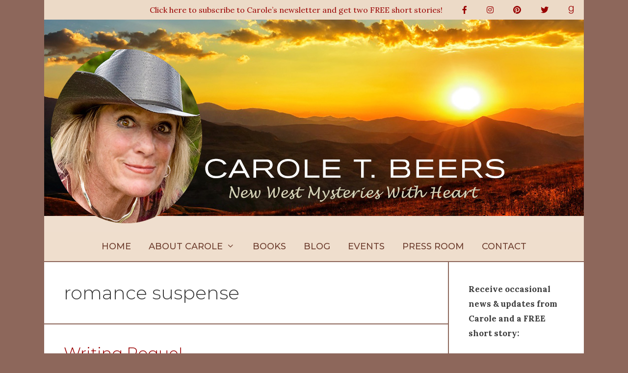

--- FILE ---
content_type: text/html; charset=UTF-8
request_url: https://caroletbeers.com/tag/romance-suspense/
body_size: 13035
content:
<!DOCTYPE html>
<html lang="en-US">
<head>
	<meta charset="UTF-8">
	<meta name='robots' content='index, follow, max-image-preview:large, max-snippet:-1, max-video-preview:-1' />
	<style>img:is([sizes="auto" i], [sizes^="auto," i]) { contain-intrinsic-size: 3000px 1500px }</style>
	<meta name="viewport" content="width=device-width, initial-scale=1">
	<!-- This site is optimized with the Yoast SEO plugin v26.5 - https://yoast.com/wordpress/plugins/seo/ -->
	<title>romance suspense Archives - Carole T. Beers</title>
	<link rel="canonical" href="https://caroletbeers.com/tag/romance-suspense/" />
	<meta property="og:locale" content="en_US" />
	<meta property="og:type" content="article" />
	<meta property="og:title" content="romance suspense Archives - Carole T. Beers" />
	<meta property="og:url" content="https://caroletbeers.com/tag/romance-suspense/" />
	<meta property="og:site_name" content="Carole T. Beers" />
	<meta property="og:image" content="https://caroletbeers.com/wp-content/uploads/2016/08/carole-horse2.jpg" />
	<meta property="og:image:width" content="676" />
	<meta property="og:image:height" content="450" />
	<meta property="og:image:type" content="image/jpeg" />
	<meta name="twitter:card" content="summary_large_image" />
	<meta name="twitter:site" content="@carebeers" />
	<script type="application/ld+json" class="yoast-schema-graph">{"@context":"https://schema.org","@graph":[{"@type":"CollectionPage","@id":"https://caroletbeers.com/tag/romance-suspense/","url":"https://caroletbeers.com/tag/romance-suspense/","name":"romance suspense Archives - Carole T. Beers","isPartOf":{"@id":"https://caroletbeers.com/#website"},"breadcrumb":{"@id":"https://caroletbeers.com/tag/romance-suspense/#breadcrumb"},"inLanguage":"en-US"},{"@type":"BreadcrumbList","@id":"https://caroletbeers.com/tag/romance-suspense/#breadcrumb","itemListElement":[{"@type":"ListItem","position":1,"name":"Home","item":"https://caroletbeers.com/"},{"@type":"ListItem","position":2,"name":"romance suspense"}]},{"@type":"WebSite","@id":"https://caroletbeers.com/#website","url":"https://caroletbeers.com/","name":"Carole T. Beers","description":"Adventures in Writing the New West","publisher":{"@id":"https://caroletbeers.com/#/schema/person/d399dac3350e944d428f4429924bfcdc"},"potentialAction":[{"@type":"SearchAction","target":{"@type":"EntryPoint","urlTemplate":"https://caroletbeers.com/?s={search_term_string}"},"query-input":{"@type":"PropertyValueSpecification","valueRequired":true,"valueName":"search_term_string"}}],"inLanguage":"en-US"},{"@type":["Person","Organization"],"@id":"https://caroletbeers.com/#/schema/person/d399dac3350e944d428f4429924bfcdc","name":"Carole Beers","image":{"@type":"ImageObject","inLanguage":"en-US","@id":"https://caroletbeers.com/#/schema/person/image/","url":"https://caroletbeers.com/wp-content/uploads/2025/06/header-sunset9.jpg","contentUrl":"https://caroletbeers.com/wp-content/uploads/2025/06/header-sunset9.jpg","width":1100,"height":432,"caption":"Carole Beers"},"logo":{"@id":"https://caroletbeers.com/#/schema/person/image/"},"description":"Carole T. Beers writes fast, fun New West Mysteries with Heart, after a 40-year career in editorial journalism. Her Pepper Kane Mysteries reflect her passion for ponies, pies and puzzles--and perhaps a Lakota policeman!","sameAs":["http://www.caroletbeers.com"]}]}</script>
	<!-- / Yoast SEO plugin. -->


<link rel='dns-prefetch' href='//use.fontawesome.com' />
<link href='https://fonts.gstatic.com' crossorigin rel='preconnect' />
<link href='https://fonts.googleapis.com' crossorigin rel='preconnect' />
<link rel="alternate" type="application/rss+xml" title="Carole T. Beers &raquo; Feed" href="https://caroletbeers.com/feed/" />
<link rel="alternate" type="application/rss+xml" title="Carole T. Beers &raquo; Comments Feed" href="https://caroletbeers.com/comments/feed/" />
<link rel="alternate" type="application/rss+xml" title="Carole T. Beers &raquo; romance suspense Tag Feed" href="https://caroletbeers.com/tag/romance-suspense/feed/" />
<script>
window._wpemojiSettings = {"baseUrl":"https:\/\/s.w.org\/images\/core\/emoji\/16.0.1\/72x72\/","ext":".png","svgUrl":"https:\/\/s.w.org\/images\/core\/emoji\/16.0.1\/svg\/","svgExt":".svg","source":{"concatemoji":"https:\/\/caroletbeers.com\/wp-includes\/js\/wp-emoji-release.min.js?ver=6.8.3"}};
/*! This file is auto-generated */
!function(s,n){var o,i,e;function c(e){try{var t={supportTests:e,timestamp:(new Date).valueOf()};sessionStorage.setItem(o,JSON.stringify(t))}catch(e){}}function p(e,t,n){e.clearRect(0,0,e.canvas.width,e.canvas.height),e.fillText(t,0,0);var t=new Uint32Array(e.getImageData(0,0,e.canvas.width,e.canvas.height).data),a=(e.clearRect(0,0,e.canvas.width,e.canvas.height),e.fillText(n,0,0),new Uint32Array(e.getImageData(0,0,e.canvas.width,e.canvas.height).data));return t.every(function(e,t){return e===a[t]})}function u(e,t){e.clearRect(0,0,e.canvas.width,e.canvas.height),e.fillText(t,0,0);for(var n=e.getImageData(16,16,1,1),a=0;a<n.data.length;a++)if(0!==n.data[a])return!1;return!0}function f(e,t,n,a){switch(t){case"flag":return n(e,"\ud83c\udff3\ufe0f\u200d\u26a7\ufe0f","\ud83c\udff3\ufe0f\u200b\u26a7\ufe0f")?!1:!n(e,"\ud83c\udde8\ud83c\uddf6","\ud83c\udde8\u200b\ud83c\uddf6")&&!n(e,"\ud83c\udff4\udb40\udc67\udb40\udc62\udb40\udc65\udb40\udc6e\udb40\udc67\udb40\udc7f","\ud83c\udff4\u200b\udb40\udc67\u200b\udb40\udc62\u200b\udb40\udc65\u200b\udb40\udc6e\u200b\udb40\udc67\u200b\udb40\udc7f");case"emoji":return!a(e,"\ud83e\udedf")}return!1}function g(e,t,n,a){var r="undefined"!=typeof WorkerGlobalScope&&self instanceof WorkerGlobalScope?new OffscreenCanvas(300,150):s.createElement("canvas"),o=r.getContext("2d",{willReadFrequently:!0}),i=(o.textBaseline="top",o.font="600 32px Arial",{});return e.forEach(function(e){i[e]=t(o,e,n,a)}),i}function t(e){var t=s.createElement("script");t.src=e,t.defer=!0,s.head.appendChild(t)}"undefined"!=typeof Promise&&(o="wpEmojiSettingsSupports",i=["flag","emoji"],n.supports={everything:!0,everythingExceptFlag:!0},e=new Promise(function(e){s.addEventListener("DOMContentLoaded",e,{once:!0})}),new Promise(function(t){var n=function(){try{var e=JSON.parse(sessionStorage.getItem(o));if("object"==typeof e&&"number"==typeof e.timestamp&&(new Date).valueOf()<e.timestamp+604800&&"object"==typeof e.supportTests)return e.supportTests}catch(e){}return null}();if(!n){if("undefined"!=typeof Worker&&"undefined"!=typeof OffscreenCanvas&&"undefined"!=typeof URL&&URL.createObjectURL&&"undefined"!=typeof Blob)try{var e="postMessage("+g.toString()+"("+[JSON.stringify(i),f.toString(),p.toString(),u.toString()].join(",")+"));",a=new Blob([e],{type:"text/javascript"}),r=new Worker(URL.createObjectURL(a),{name:"wpTestEmojiSupports"});return void(r.onmessage=function(e){c(n=e.data),r.terminate(),t(n)})}catch(e){}c(n=g(i,f,p,u))}t(n)}).then(function(e){for(var t in e)n.supports[t]=e[t],n.supports.everything=n.supports.everything&&n.supports[t],"flag"!==t&&(n.supports.everythingExceptFlag=n.supports.everythingExceptFlag&&n.supports[t]);n.supports.everythingExceptFlag=n.supports.everythingExceptFlag&&!n.supports.flag,n.DOMReady=!1,n.readyCallback=function(){n.DOMReady=!0}}).then(function(){return e}).then(function(){var e;n.supports.everything||(n.readyCallback(),(e=n.source||{}).concatemoji?t(e.concatemoji):e.wpemoji&&e.twemoji&&(t(e.twemoji),t(e.wpemoji)))}))}((window,document),window._wpemojiSettings);
</script>
<link rel='stylesheet' id='scap.flashblock-css' href='https://caroletbeers.com/wp-content/plugins/compact-wp-audio-player/css/flashblock.css?ver=6.8.3' media='all' />
<link rel='stylesheet' id='scap.player-css' href='https://caroletbeers.com/wp-content/plugins/compact-wp-audio-player/css/player.css?ver=6.8.3' media='all' />
<style id='wp-emoji-styles-inline-css'>

	img.wp-smiley, img.emoji {
		display: inline !important;
		border: none !important;
		box-shadow: none !important;
		height: 1em !important;
		width: 1em !important;
		margin: 0 0.07em !important;
		vertical-align: -0.1em !important;
		background: none !important;
		padding: 0 !important;
	}
</style>
<link rel='stylesheet' id='wp-block-library-css' href='https://caroletbeers.com/wp-includes/css/dist/block-library/style.min.css?ver=6.8.3' media='all' />
<style id='classic-theme-styles-inline-css'>
/*! This file is auto-generated */
.wp-block-button__link{color:#fff;background-color:#32373c;border-radius:9999px;box-shadow:none;text-decoration:none;padding:calc(.667em + 2px) calc(1.333em + 2px);font-size:1.125em}.wp-block-file__button{background:#32373c;color:#fff;text-decoration:none}
</style>
<style id='font-awesome-svg-styles-default-inline-css'>
.svg-inline--fa {
  display: inline-block;
  height: 1em;
  overflow: visible;
  vertical-align: -.125em;
}
</style>
<link rel='stylesheet' id='font-awesome-svg-styles-css' href='https://caroletbeers.com/wp-content/uploads/font-awesome/v6.4.0/css/svg-with-js.css' media='all' />
<style id='font-awesome-svg-styles-inline-css'>
   .wp-block-font-awesome-icon svg::before,
   .wp-rich-text-font-awesome-icon svg::before {content: unset;}
</style>
<style id='global-styles-inline-css'>
:root{--wp--preset--aspect-ratio--square: 1;--wp--preset--aspect-ratio--4-3: 4/3;--wp--preset--aspect-ratio--3-4: 3/4;--wp--preset--aspect-ratio--3-2: 3/2;--wp--preset--aspect-ratio--2-3: 2/3;--wp--preset--aspect-ratio--16-9: 16/9;--wp--preset--aspect-ratio--9-16: 9/16;--wp--preset--color--black: #000000;--wp--preset--color--cyan-bluish-gray: #abb8c3;--wp--preset--color--white: #ffffff;--wp--preset--color--pale-pink: #f78da7;--wp--preset--color--vivid-red: #cf2e2e;--wp--preset--color--luminous-vivid-orange: #ff6900;--wp--preset--color--luminous-vivid-amber: #fcb900;--wp--preset--color--light-green-cyan: #7bdcb5;--wp--preset--color--vivid-green-cyan: #00d084;--wp--preset--color--pale-cyan-blue: #8ed1fc;--wp--preset--color--vivid-cyan-blue: #0693e3;--wp--preset--color--vivid-purple: #9b51e0;--wp--preset--color--contrast: var(--contrast);--wp--preset--color--contrast-2: var(--contrast-2);--wp--preset--color--contrast-3: var(--contrast-3);--wp--preset--color--base: var(--base);--wp--preset--color--base-2: var(--base-2);--wp--preset--color--base-3: var(--base-3);--wp--preset--color--accent: var(--accent);--wp--preset--color--global-color-8: var(--global-color-8);--wp--preset--color--global-color-9: var(--global-color-9);--wp--preset--gradient--vivid-cyan-blue-to-vivid-purple: linear-gradient(135deg,rgba(6,147,227,1) 0%,rgb(155,81,224) 100%);--wp--preset--gradient--light-green-cyan-to-vivid-green-cyan: linear-gradient(135deg,rgb(122,220,180) 0%,rgb(0,208,130) 100%);--wp--preset--gradient--luminous-vivid-amber-to-luminous-vivid-orange: linear-gradient(135deg,rgba(252,185,0,1) 0%,rgba(255,105,0,1) 100%);--wp--preset--gradient--luminous-vivid-orange-to-vivid-red: linear-gradient(135deg,rgba(255,105,0,1) 0%,rgb(207,46,46) 100%);--wp--preset--gradient--very-light-gray-to-cyan-bluish-gray: linear-gradient(135deg,rgb(238,238,238) 0%,rgb(169,184,195) 100%);--wp--preset--gradient--cool-to-warm-spectrum: linear-gradient(135deg,rgb(74,234,220) 0%,rgb(151,120,209) 20%,rgb(207,42,186) 40%,rgb(238,44,130) 60%,rgb(251,105,98) 80%,rgb(254,248,76) 100%);--wp--preset--gradient--blush-light-purple: linear-gradient(135deg,rgb(255,206,236) 0%,rgb(152,150,240) 100%);--wp--preset--gradient--blush-bordeaux: linear-gradient(135deg,rgb(254,205,165) 0%,rgb(254,45,45) 50%,rgb(107,0,62) 100%);--wp--preset--gradient--luminous-dusk: linear-gradient(135deg,rgb(255,203,112) 0%,rgb(199,81,192) 50%,rgb(65,88,208) 100%);--wp--preset--gradient--pale-ocean: linear-gradient(135deg,rgb(255,245,203) 0%,rgb(182,227,212) 50%,rgb(51,167,181) 100%);--wp--preset--gradient--electric-grass: linear-gradient(135deg,rgb(202,248,128) 0%,rgb(113,206,126) 100%);--wp--preset--gradient--midnight: linear-gradient(135deg,rgb(2,3,129) 0%,rgb(40,116,252) 100%);--wp--preset--font-size--small: 13px;--wp--preset--font-size--medium: 20px;--wp--preset--font-size--large: 36px;--wp--preset--font-size--x-large: 42px;--wp--preset--spacing--20: 0.44rem;--wp--preset--spacing--30: 0.67rem;--wp--preset--spacing--40: 1rem;--wp--preset--spacing--50: 1.5rem;--wp--preset--spacing--60: 2.25rem;--wp--preset--spacing--70: 3.38rem;--wp--preset--spacing--80: 5.06rem;--wp--preset--shadow--natural: 6px 6px 9px rgba(0, 0, 0, 0.2);--wp--preset--shadow--deep: 12px 12px 50px rgba(0, 0, 0, 0.4);--wp--preset--shadow--sharp: 6px 6px 0px rgba(0, 0, 0, 0.2);--wp--preset--shadow--outlined: 6px 6px 0px -3px rgba(255, 255, 255, 1), 6px 6px rgba(0, 0, 0, 1);--wp--preset--shadow--crisp: 6px 6px 0px rgba(0, 0, 0, 1);}:where(.is-layout-flex){gap: 0.5em;}:where(.is-layout-grid){gap: 0.5em;}body .is-layout-flex{display: flex;}.is-layout-flex{flex-wrap: wrap;align-items: center;}.is-layout-flex > :is(*, div){margin: 0;}body .is-layout-grid{display: grid;}.is-layout-grid > :is(*, div){margin: 0;}:where(.wp-block-columns.is-layout-flex){gap: 2em;}:where(.wp-block-columns.is-layout-grid){gap: 2em;}:where(.wp-block-post-template.is-layout-flex){gap: 1.25em;}:where(.wp-block-post-template.is-layout-grid){gap: 1.25em;}.has-black-color{color: var(--wp--preset--color--black) !important;}.has-cyan-bluish-gray-color{color: var(--wp--preset--color--cyan-bluish-gray) !important;}.has-white-color{color: var(--wp--preset--color--white) !important;}.has-pale-pink-color{color: var(--wp--preset--color--pale-pink) !important;}.has-vivid-red-color{color: var(--wp--preset--color--vivid-red) !important;}.has-luminous-vivid-orange-color{color: var(--wp--preset--color--luminous-vivid-orange) !important;}.has-luminous-vivid-amber-color{color: var(--wp--preset--color--luminous-vivid-amber) !important;}.has-light-green-cyan-color{color: var(--wp--preset--color--light-green-cyan) !important;}.has-vivid-green-cyan-color{color: var(--wp--preset--color--vivid-green-cyan) !important;}.has-pale-cyan-blue-color{color: var(--wp--preset--color--pale-cyan-blue) !important;}.has-vivid-cyan-blue-color{color: var(--wp--preset--color--vivid-cyan-blue) !important;}.has-vivid-purple-color{color: var(--wp--preset--color--vivid-purple) !important;}.has-black-background-color{background-color: var(--wp--preset--color--black) !important;}.has-cyan-bluish-gray-background-color{background-color: var(--wp--preset--color--cyan-bluish-gray) !important;}.has-white-background-color{background-color: var(--wp--preset--color--white) !important;}.has-pale-pink-background-color{background-color: var(--wp--preset--color--pale-pink) !important;}.has-vivid-red-background-color{background-color: var(--wp--preset--color--vivid-red) !important;}.has-luminous-vivid-orange-background-color{background-color: var(--wp--preset--color--luminous-vivid-orange) !important;}.has-luminous-vivid-amber-background-color{background-color: var(--wp--preset--color--luminous-vivid-amber) !important;}.has-light-green-cyan-background-color{background-color: var(--wp--preset--color--light-green-cyan) !important;}.has-vivid-green-cyan-background-color{background-color: var(--wp--preset--color--vivid-green-cyan) !important;}.has-pale-cyan-blue-background-color{background-color: var(--wp--preset--color--pale-cyan-blue) !important;}.has-vivid-cyan-blue-background-color{background-color: var(--wp--preset--color--vivid-cyan-blue) !important;}.has-vivid-purple-background-color{background-color: var(--wp--preset--color--vivid-purple) !important;}.has-black-border-color{border-color: var(--wp--preset--color--black) !important;}.has-cyan-bluish-gray-border-color{border-color: var(--wp--preset--color--cyan-bluish-gray) !important;}.has-white-border-color{border-color: var(--wp--preset--color--white) !important;}.has-pale-pink-border-color{border-color: var(--wp--preset--color--pale-pink) !important;}.has-vivid-red-border-color{border-color: var(--wp--preset--color--vivid-red) !important;}.has-luminous-vivid-orange-border-color{border-color: var(--wp--preset--color--luminous-vivid-orange) !important;}.has-luminous-vivid-amber-border-color{border-color: var(--wp--preset--color--luminous-vivid-amber) !important;}.has-light-green-cyan-border-color{border-color: var(--wp--preset--color--light-green-cyan) !important;}.has-vivid-green-cyan-border-color{border-color: var(--wp--preset--color--vivid-green-cyan) !important;}.has-pale-cyan-blue-border-color{border-color: var(--wp--preset--color--pale-cyan-blue) !important;}.has-vivid-cyan-blue-border-color{border-color: var(--wp--preset--color--vivid-cyan-blue) !important;}.has-vivid-purple-border-color{border-color: var(--wp--preset--color--vivid-purple) !important;}.has-vivid-cyan-blue-to-vivid-purple-gradient-background{background: var(--wp--preset--gradient--vivid-cyan-blue-to-vivid-purple) !important;}.has-light-green-cyan-to-vivid-green-cyan-gradient-background{background: var(--wp--preset--gradient--light-green-cyan-to-vivid-green-cyan) !important;}.has-luminous-vivid-amber-to-luminous-vivid-orange-gradient-background{background: var(--wp--preset--gradient--luminous-vivid-amber-to-luminous-vivid-orange) !important;}.has-luminous-vivid-orange-to-vivid-red-gradient-background{background: var(--wp--preset--gradient--luminous-vivid-orange-to-vivid-red) !important;}.has-very-light-gray-to-cyan-bluish-gray-gradient-background{background: var(--wp--preset--gradient--very-light-gray-to-cyan-bluish-gray) !important;}.has-cool-to-warm-spectrum-gradient-background{background: var(--wp--preset--gradient--cool-to-warm-spectrum) !important;}.has-blush-light-purple-gradient-background{background: var(--wp--preset--gradient--blush-light-purple) !important;}.has-blush-bordeaux-gradient-background{background: var(--wp--preset--gradient--blush-bordeaux) !important;}.has-luminous-dusk-gradient-background{background: var(--wp--preset--gradient--luminous-dusk) !important;}.has-pale-ocean-gradient-background{background: var(--wp--preset--gradient--pale-ocean) !important;}.has-electric-grass-gradient-background{background: var(--wp--preset--gradient--electric-grass) !important;}.has-midnight-gradient-background{background: var(--wp--preset--gradient--midnight) !important;}.has-small-font-size{font-size: var(--wp--preset--font-size--small) !important;}.has-medium-font-size{font-size: var(--wp--preset--font-size--medium) !important;}.has-large-font-size{font-size: var(--wp--preset--font-size--large) !important;}.has-x-large-font-size{font-size: var(--wp--preset--font-size--x-large) !important;}
:where(.wp-block-post-template.is-layout-flex){gap: 1.25em;}:where(.wp-block-post-template.is-layout-grid){gap: 1.25em;}
:where(.wp-block-columns.is-layout-flex){gap: 2em;}:where(.wp-block-columns.is-layout-grid){gap: 2em;}
:root :where(.wp-block-pullquote){font-size: 1.5em;line-height: 1.6;}
</style>
<link rel='stylesheet' id='generate-style-grid-css' href='https://caroletbeers.com/wp-content/themes/generatepress/assets/css/unsemantic-grid.min.css?ver=3.6.1' media='all' />
<link rel='stylesheet' id='generate-style-css' href='https://caroletbeers.com/wp-content/themes/generatepress/assets/css/style.min.css?ver=3.6.1' media='all' />
<style id='generate-style-inline-css'>
@media (max-width: 768px){.main-navigation .menu-toggle,.main-navigation .mobile-bar-items,.sidebar-nav-mobile:not(#sticky-placeholder){display:block;}.main-navigation ul,.gen-sidebar-nav{display:none;}[class*="nav-float-"] .site-header .inside-header > *{float:none;clear:both;}}
.dynamic-author-image-rounded{border-radius:100%;}.dynamic-featured-image, .dynamic-author-image{vertical-align:middle;}.one-container.blog .dynamic-content-template:not(:last-child), .one-container.archive .dynamic-content-template:not(:last-child){padding-bottom:0px;}.dynamic-entry-excerpt > p:last-child{margin-bottom:0px;}
</style>
<link rel='stylesheet' id='generate-mobile-style-css' href='https://caroletbeers.com/wp-content/themes/generatepress/assets/css/mobile.min.css?ver=3.6.1' media='all' />
<link rel='stylesheet' id='generate-font-icons-css' href='https://caroletbeers.com/wp-content/themes/generatepress/assets/css/components/font-icons.min.css?ver=3.6.1' media='all' />
<link rel='stylesheet' id='font-awesome-css' href='https://caroletbeers.com/wp-content/themes/generatepress/assets/css/components/font-awesome.min.css?ver=4.7' media='all' />
<link rel='stylesheet' id='generate-google-fonts-css' href='https://fonts.googleapis.com/css?family=Montserrat%3A100%2C100italic%2C200%2C200italic%2C300%2C300italic%2Cregular%2Citalic%2C500%2C500italic%2C600%2C600italic%2C700%2C700italic%2C800%2C800italic%2C900%2C900italic%7CLora%3Aregular%2C500%2C600%2C700%2Citalic%2C500italic%2C600italic%2C700italic&#038;display=auto&#038;ver=3.6.1' media='all' />
<link rel='stylesheet' id='font-awesome-official-css' href='https://use.fontawesome.com/releases/v6.4.0/css/all.css' media='all' integrity="sha384-iw3OoTErCYJJB9mCa8LNS2hbsQ7M3C0EpIsO/H5+EGAkPGc6rk+V8i04oW/K5xq0" crossorigin="anonymous" />
<link rel='stylesheet' id='simple-social-icons-font-css' href='https://caroletbeers.com/wp-content/plugins/simple-social-icons/css/style.css?ver=3.0.2' media='all' />
<link rel='stylesheet' id='eeb-css-frontend-css' href='https://caroletbeers.com/wp-content/plugins/email-encoder-bundle/core/includes/assets/css/style.css?ver=251111-121450' media='all' />
<link rel='stylesheet' id='generatepress-dynamic-css' href='https://caroletbeers.com/wp-content/uploads/generatepress/style.min.css?ver=1764634582' media='all' />
<link rel='stylesheet' id='generate-blog-images-css' href='https://caroletbeers.com/wp-content/plugins/gp-premium/blog/functions/css/featured-images.min.css?ver=2.5.3' media='all' />
<link rel='stylesheet' id='generate-secondary-nav-css' href='https://caroletbeers.com/wp-content/plugins/gp-premium/secondary-nav/functions/css/style.min.css?ver=2.5.3' media='all' />
<style id='generate-secondary-nav-inline-css'>
.secondary-navigation{background-color:var(--global-color-8);}.secondary-navigation .main-nav ul li a,.secondary-navigation .menu-toggle,.secondary-menu-bar-items .menu-bar-item > a{color:#990000;}.secondary-navigation .secondary-menu-bar-items{color:#990000;}button.secondary-menu-toggle:hover,button.secondary-menu-toggle:focus{color:#990000;}.widget-area .secondary-navigation{margin-bottom:2px;}.secondary-navigation ul ul{background-color:#ffffff;top:auto;}.secondary-navigation .main-nav ul ul li a{color:#990000;}.secondary-navigation .main-nav ul li:not([class*="current-menu-"]):hover > a, .secondary-navigation .main-nav ul li:not([class*="current-menu-"]):focus > a, .secondary-navigation .main-nav ul li.sfHover:not([class*="current-menu-"]) > a, .secondary-menu-bar-items .menu-bar-item:hover > a{color:var(--contrast-2);background-color:var(--global-color-8);}.secondary-navigation .main-nav ul ul li:not([class*="current-menu-"]):hover > a,.secondary-navigation .main-nav ul ul li:not([class*="current-menu-"]):focus > a,.secondary-navigation .main-nav ul ul li.sfHover:not([class*="current-menu-"]) > a{color:#ffffff;background-color:#704031;}.secondary-navigation .main-nav ul li[class*="current-menu-"] > a{color:#222222;background-color:var(--global-color-8);}.secondary-navigation .main-nav ul ul li[class*="current-menu-"] > a{color:#ffffff;background-color:#704031;}@media (max-width: 768px) {.secondary-menu-bar-items .menu-bar-item:hover > a{background: none;color: #990000;}}
.secondary-navigation .main-nav ul li a, .secondary-navigation .menu-toggle, .secondary-navigation .menu-bar-items{font-size:16px;}
</style>
<link rel='stylesheet' id='generate-secondary-nav-mobile-css' href='https://caroletbeers.com/wp-content/plugins/gp-premium/secondary-nav/functions/css/style-mobile.min.css?ver=2.5.3' media='all' />
<link rel='stylesheet' id='font-awesome-official-v4shim-css' href='https://use.fontawesome.com/releases/v6.4.0/css/v4-shims.css' media='all' integrity="sha384-TjXU13dTMPo+5ZlOUI1IGXvpmajjoetPqbUJqTx+uZ1bGwylKHNEItuVe/mg/H6l" crossorigin="anonymous" />
<script src="https://caroletbeers.com/wp-content/plugins/compact-wp-audio-player/js/soundmanager2-nodebug-jsmin.js?ver=6.8.3" id="scap.soundmanager2-js"></script>
<script src="https://caroletbeers.com/wp-includes/js/jquery/jquery.min.js?ver=3.7.1" id="jquery-core-js"></script>
<script src="https://caroletbeers.com/wp-includes/js/jquery/jquery-migrate.min.js?ver=3.4.1" id="jquery-migrate-js"></script>
<script src="https://caroletbeers.com/wp-content/plugins/email-encoder-bundle/core/includes/assets/js/custom.js?ver=251111-121450" id="eeb-js-frontend-js"></script>
<link rel="https://api.w.org/" href="https://caroletbeers.com/wp-json/" /><link rel="alternate" title="JSON" type="application/json" href="https://caroletbeers.com/wp-json/wp/v2/tags/19" /><link rel="EditURI" type="application/rsd+xml" title="RSD" href="https://caroletbeers.com/xmlrpc.php?rsd" />
<meta name="generator" content="WordPress 6.8.3" />
<script id="mcjs">!function(c,h,i,m,p){m=c.createElement(h),p=c.getElementsByTagName(h)[0],m.async=1,m.src=i,p.parentNode.insertBefore(m,p)}(document,"script","https://chimpstatic.com/mcjs-connected/js/users/6c38c583f5e2fccfcc4b41da0/7bfcbc434305c1cd1a4ce82b9.js");</script><link rel="icon" href="https://caroletbeers.com/wp-content/uploads/2020/06/cropped-horse-favicon-2-32x32.jpg" sizes="32x32" />
<link rel="icon" href="https://caroletbeers.com/wp-content/uploads/2020/06/cropped-horse-favicon-2-192x192.jpg" sizes="192x192" />
<link rel="apple-touch-icon" href="https://caroletbeers.com/wp-content/uploads/2020/06/cropped-horse-favicon-2-180x180.jpg" />
<meta name="msapplication-TileImage" content="https://caroletbeers.com/wp-content/uploads/2020/06/cropped-horse-favicon-2-270x270.jpg" />
		<style id="wp-custom-css">
			.post-image-aligned-center .featured-image, .post-image-aligned-center .post-image {
    display: none;
}
.wp-block-image .alignright {
margin: 0.5em 0 1.5em 1em;
}
.wp-block-separator {
    border: 0;
    height: 1px;
    background-image: linear-gradient(to right, rgba(0, 0, 0, 0), rgba(0, 0, 0, 0.75), rgba(0, 0, 0, 0));
}
@media (max-width: 768px) {
    .wp-block-image .alignright {
      float: none;
      margin-right: 0;
      padding-left: 0;
      text-align: center;
    }
}
.wp-block-buttons>.wp-block-button {
    margin-bottom: 1.5em;
}		</style>
		</head>

<body class="archive tag tag-romance-suspense tag-19 wp-custom-logo wp-embed-responsive wp-theme-generatepress post-image-below-header post-image-aligned-center secondary-nav-above-header secondary-nav-aligned-right sticky-menu-fade right-sidebar nav-below-header separate-containers fluid-header active-footer-widgets-3 nav-aligned-center header-aligned-left dropdown-hover" itemtype="https://schema.org/Blog" itemscope>
	<a class="screen-reader-text skip-link" href="#content" title="Skip to content">Skip to content</a>			<nav id="secondary-navigation" aria-label="Secondary" class="secondary-navigation grid-container grid-parent" itemtype="https://schema.org/SiteNavigationElement" itemscope>
				<div class="inside-navigation grid-container grid-parent">
										<button class="menu-toggle secondary-menu-toggle">
						<span class="mobile-menu">Social Media Links</span>					</button>
					<div class="main-nav"><ul id="menu-top-bar" class=" secondary-menu sf-menu"><li id="menu-item-1969" class="menu-item menu-item-type-custom menu-item-object-custom menu-item-1969"><a target="_blank" href="http://eepurl.com/c3MFj5">Click here to subscribe to Carole&#8217;s newsletter and get two FREE short stories!</a></li>
<li id="menu-item-1942" class="menu-item menu-item-type-custom menu-item-object-custom menu-item-1942"><a href="https://www.facebook.com/caroletbeersauthor/"><i class="fab fa-facebook-f" aria-hidden="true"></i></a></li>
<li id="menu-item-1943" class="menu-item menu-item-type-custom menu-item-object-custom menu-item-1943"><a href="https://www.instagram.com/caroletbeers/"><i class="fa fa-instagram" aria-hidden="true"></i></a></li>
<li id="menu-item-1944" class="menu-item menu-item-type-custom menu-item-object-custom menu-item-1944"><a href="https://www.pinterest.com/carolebeers/"><i class="fab fa-pinterest" aria-hidden="true"></i></a></li>
<li id="menu-item-1945" class="menu-item menu-item-type-custom menu-item-object-custom menu-item-1945"><a href="https://twitter.com/caroletbeers"><i class="fab fa-twitter" aria-hidden="true"></i></a></li>
<li id="menu-item-1946" class="menu-item menu-item-type-custom menu-item-object-custom menu-item-1946"><a href="https://www.goodreads.com/author/show/15292491.Carole_T_Beers"><i class="fab fa-goodreads-g" aria-hidden="true"></i></a></li>
</ul></div>				</div><!-- .inside-navigation -->
			</nav><!-- #secondary-navigation -->
					<header class="site-header" id="masthead" aria-label="Site"  itemtype="https://schema.org/WPHeader" itemscope>
			<div class="inside-header grid-container grid-parent">
				<div class="site-logo">
					<a href="https://caroletbeers.com/" rel="home">
						<img  class="header-image is-logo-image" alt="Carole T. Beers" src="https://caroletbeers.com/wp-content/uploads/2025/06/header-sunset9.jpg" />
					</a>
				</div>			</div>
		</header>
				<nav class="main-navigation grid-container grid-parent sub-menu-right" id="site-navigation" aria-label="Primary"  itemtype="https://schema.org/SiteNavigationElement" itemscope>
			<div class="inside-navigation grid-container grid-parent">
								<button class="menu-toggle" aria-controls="primary-menu" aria-expanded="false">
					<span class="mobile-menu">Menu</span>				</button>
				<div id="primary-menu" class="main-nav"><ul id="menu-custom" class=" menu sf-menu"><li id="menu-item-19" class="menu-item menu-item-type-post_type menu-item-object-page menu-item-home menu-item-19"><a href="https://caroletbeers.com/">Home</a></li>
<li id="menu-item-125" class="menu-item menu-item-type-post_type menu-item-object-page menu-item-has-children menu-item-125"><a href="https://caroletbeers.com/about-carole/">About Carole<span role="presentation" class="dropdown-menu-toggle"></span></a>
<ul class="sub-menu">
	<li id="menu-item-264" class="menu-item menu-item-type-post_type menu-item-object-page menu-item-264"><a href="https://caroletbeers.com/about-carole/">Author Bio</a></li>
	<li id="menu-item-265" class="menu-item menu-item-type-post_type menu-item-object-page menu-item-265"><a href="https://caroletbeers.com/photo-gallery/">Photo Gallery</a></li>
</ul>
</li>
<li id="menu-item-160" class="menu-item menu-item-type-post_type menu-item-object-page menu-item-160"><a href="https://caroletbeers.com/booksstories/">Books</a></li>
<li id="menu-item-295" class="menu-item menu-item-type-post_type menu-item-object-page current_page_parent menu-item-295"><a href="https://caroletbeers.com/blog/">Blog</a></li>
<li id="menu-item-141" class="menu-item menu-item-type-post_type menu-item-object-page menu-item-141"><a href="https://caroletbeers.com/news/">Events</a></li>
<li id="menu-item-157" class="menu-item menu-item-type-post_type menu-item-object-page menu-item-157"><a href="https://caroletbeers.com/press-room/">Press Room</a></li>
<li id="menu-item-163" class="menu-item menu-item-type-post_type menu-item-object-page menu-item-163"><a href="https://caroletbeers.com/contact/">Contact</a></li>
</ul></div>			</div>
		</nav>
		
	<div class="site grid-container container hfeed grid-parent" id="page">
				<div class="site-content" id="content">
			
	<div class="content-area grid-parent mobile-grid-100 grid-75 tablet-grid-75" id="primary">
		<main class="site-main" id="main">
					<header class="page-header" aria-label="Page">
			
			<h1 class="page-title">
				romance suspense			</h1>

					</header>
		<article id="post-692" class="post-692 post type-post status-publish format-standard hentry category-uncategorized tag-amateur-sleuths tag-american-indian tag-author tag-books tag-horse-books tag-horses tag-literary-fiction tag-mysteries tag-native-american tag-romance-novels tag-romance-suspense tag-womens-fiction tag-writing" itemtype="https://schema.org/CreativeWork" itemscope>
	<div class="inside-article">
					<header class="entry-header">
				<h2 class="entry-title" itemprop="headline"><a href="https://caroletbeers.com/2018/05/12/what-you-give-away/" rel="bookmark">Writing Rogue!</a></h2>		<div class="entry-meta">
			<span class="posted-on"><time class="entry-date published" datetime="2018-05-12T11:04:50-07:00" itemprop="datePublished">May 12, 2018</time></span> <span class="byline">by <span class="author vcard" itemprop="author" itemtype="https://schema.org/Person" itemscope><a class="url fn n" href="https://caroletbeers.com/author/carole/" title="View all posts by Carole Beers" rel="author" itemprop="url"><span class="author-name" itemprop="name">Carole Beers</span></a></span></span> 		</div>
					</header>
			
			<div class="entry-content" itemprop="text">
				<figure id="attachment_693" aria-describedby="caption-attachment-693" style="width: 290px" class="wp-caption alignnone"><img fetchpriority="high" decoding="async" class="size-medium wp-image-693" src="https://caroletbeers.com/wp-content/uploads/2018/05/IMG_7043-e1526147222345-300x300.jpg" alt="" width="300" height="300" srcset="https://caroletbeers.com/wp-content/uploads/2018/05/IMG_7043-e1526147222345-300x300.jpg 300w, https://caroletbeers.com/wp-content/uploads/2018/05/IMG_7043-e1526147222345-150x150.jpg 150w, https://caroletbeers.com/wp-content/uploads/2018/05/IMG_7043-e1526147222345-768x768.jpg 768w, https://caroletbeers.com/wp-content/uploads/2018/05/IMG_7043-e1526147222345.jpg 960w" sizes="(max-width: 300px) 100vw, 300px" /><figcaption id="caption-attachment-693" class="wp-caption-text"><em><strong>Writing Rogue!</strong></em></figcaption></figure>
<p>Whew! “Ghost Ranch,” my third Pepper Kane Mystery, has burst from the starting gate and is gathering steam on the backstretch with not one, but TWO giveaways on Amazon.com (one Kindle, one for Paperback). To enter the Kindle giveaway, click https://giveaway.amazon.com/p/98715a51ef93057f. &nbsp;To enter the Paperback contest click https://giveaway.amazon.com/p/dab5b0b86f77a20d. Or visit Amazon.com and search under &#8220;book giveaways.&#8221;</p>
<p>If you already have a copy of this fast, provocative novel featuring my spirited amateur sleuth, horsewoman and ex-reporter, enter anyway. If you win, give your prize to a friend or a favorite charity. May I suggest a cause that fights bullying or prejudice—strong themes in this book? Perhaps one that supports American Indian youth. Such as Seattle Clearsky Native Youth Council. These books are suitable for ages 15 and up.</p>
<p><img decoding="async" class="alignnone size-thumbnail wp-image-684" src="https://caroletbeers.com/wp-content/uploads/2018/04/ghostranch-150x150.jpg" alt="Ghost Ranch by Carole Beers" width="150" height="150"></p>
<p>With “Ghost Ranch” on its way and earning great reviews, notably by authors whose work I admire, I&#8217;ve turned my attention to my next book. Its working title? “Night Rides,” fourth in the series. I am setting this one in Seattle AND in Oregon’s Rogue Valley. Southern Oregon happens to be where I live now. Where I graduated from high school (Go Cavemen!) when dinosaurs roamed the Earth. Hey. I knew T. Rex personally!</p>
<p>Much as I love the Rogue Valley, the Puget Sound region is where I spent 40 years. After earning an editorial journalism degree at University of Washington, and selling stories to romance magazines and horse periodicals, I wrote for The Seattle Times for 32 years. And King County Journal. So I know and love this area. Bosky forests, steep hills, gleaming waters, energized people, and air scented with saltwater and (yes!) coffee. &#8220;Essence of horse&#8221; is optional.</p>
<p>With the new book I get to &#8220;live in&#8221; the best of both worlds. Don’t worry, I&#8217;ll figure out how to have the main crime committed at the horse show near Seattle, and how to transport the whole mob including the killer to Southern Oregon, Pepper Kane’s stomping grounds.</p>
<p>You readers have been very helpful in giving me the confidence to go ahead with this unique split approach to setting: Comments on my Carole T. Beers, Author page on Facebook included a lot of thumbs up. Using a venue other than Rogue Valley will freshen things, say some. Give the series added pizazz. Besides. The first two books in my series, “Saddle Tramps” and “Over the Edge,” started in the Rogue Valley and traveled to horse shows in California and Texas for their thrilling conclusion!</p>
			</div>

					<footer class="entry-meta" aria-label="Entry meta">
			<span class="cat-links"><span class="screen-reader-text">Categories </span><a href="https://caroletbeers.com/category/uncategorized/" rel="category tag">Uncategorized</a></span> <span class="tags-links"><span class="screen-reader-text">Tags </span><a href="https://caroletbeers.com/tag/amateur-sleuths/" rel="tag">amateur sleuths</a>, <a href="https://caroletbeers.com/tag/american-indian/" rel="tag">American Indian</a>, <a href="https://caroletbeers.com/tag/author/" rel="tag">author</a>, <a href="https://caroletbeers.com/tag/books/" rel="tag">Books</a>, <a href="https://caroletbeers.com/tag/horse-books/" rel="tag">horse books</a>, <a href="https://caroletbeers.com/tag/horses/" rel="tag">horses</a>, <a href="https://caroletbeers.com/tag/literary-fiction/" rel="tag">literary fiction</a>, <a href="https://caroletbeers.com/tag/mysteries/" rel="tag">mysteries</a>, <a href="https://caroletbeers.com/tag/native-american/" rel="tag">Native American</a>, <a href="https://caroletbeers.com/tag/romance-novels/" rel="tag">romance novels</a>, <a href="https://caroletbeers.com/tag/romance-suspense/" rel="tag">romance suspense</a>, <a href="https://caroletbeers.com/tag/womens-fiction/" rel="tag">women's fiction</a>, <a href="https://caroletbeers.com/tag/writing/" rel="tag">Writing</a></span> <span class="comments-link"><a href="https://caroletbeers.com/2018/05/12/what-you-give-away/#respond">Leave a comment</a></span> 		</footer>
			</div>
</article>
		</main>
	</div>

	<div class="widget-area sidebar is-right-sidebar grid-25 tablet-grid-25 grid-parent" id="right-sidebar">
	<div class="inside-right-sidebar">
		<aside id="custom_html-2" class="widget_text widget inner-padding widget_custom_html"><div class="textwidget custom-html-widget"><strong>Receive occasional news & updates from Carole and a FREE short story:</strong><br /><br />
<script>(function() {
	window.mc4wp = window.mc4wp || {
		listeners: [],
		forms: {
			on: function(evt, cb) {
				window.mc4wp.listeners.push(
					{
						event   : evt,
						callback: cb
					}
				);
			}
		}
	}
})();
</script><!-- Mailchimp for WordPress v4.10.9 - https://wordpress.org/plugins/mailchimp-for-wp/ --><form id="mc4wp-form-1" class="mc4wp-form mc4wp-form-927" method="post" data-id="927" data-name="Blog updates" ><div class="mc4wp-form-fields"><p>
    <label>First Name</label>
    <input type="text" name="FNAME">
</p>
<p>
    <label>Last Name</label>
    <input type="text" name="LNAME">
</p>
<p>
	<label>Email address: 
		<input type="email" name="EMAIL" placeholder="Your email address" required />
</label>
</p>

<p>
	<input type="submit" value="Sign up" />
</p></div><label style="display: none !important;">Leave this field empty if you're human: <input type="text" name="_mc4wp_honeypot" value="" tabindex="-1" autocomplete="off" /></label><input type="hidden" name="_mc4wp_timestamp" value="1765072443" /><input type="hidden" name="_mc4wp_form_id" value="927" /><input type="hidden" name="_mc4wp_form_element_id" value="mc4wp-form-1" /><div class="mc4wp-response"></div></form><!-- / Mailchimp for WordPress Plugin --></div></aside><aside id="custom_html-3" class="widget_text widget inner-padding widget_custom_html"><h2 class="widget-title">Buy and review the books:</h2><div class="textwidget custom-html-widget"><a href="http://www.goodreads.com/author/show/15292491.Carole_T_Beers" target="_blank"><img src="https://caroletbeers.com/wp-content/uploads/2016/06/goodreads.png" alt="Goodreads"></a>
<a href="https://www.amazon.com/Carole-T.-Beers/e/B01HAYGLHO/ref=sr_ntt_srch_lnk_1?qid=1472158882&amp;sr=8-1" target="_blank"><img src="https://caroletbeers.com/wp-content/uploads/2016/04/Amazon-40-1.png" alt="Amazon"></a>
<a href="https://www.barnesandnoble.com/s/%22Carole%20T%20Beers%22?Ntk=P_key_Contributor_List&Ns=P_Sales_Rank&Ntx=mode+matchall" target="_blank"><img src="https://caroletbeers.com/wp-content/uploads/2016/04/BN-40.png" alt="Barnes and Noble"></a>
<a href="https://www.kobo.com/us/en/search?query=Carole%20T.%20Beers&fcsearchfield=Author" target="_blank"><img src="https://caroletbeers.com/wp-content/uploads/2016/04/Kobo-logo.png" alt="Kobo"></a>
<a href="https://itunes.apple.com/us/author/carole-t-beers/id1128575171?mt=11" target="_blank"><img src="https://caroletbeers.com/wp-content/uploads/2021/03/icon-applebooks.png" alt="Apple"></a>
<a href="https://www.audible.com/author/Carole-T-Beers/B01HAYGLHO" target="_blank"><img src="https://caroletbeers.com/wp-content/uploads/2021/09/audible-icon-1.jpg" alt="Audible"></a></div></aside>	</div>
</div>

	</div>
</div>


<div class="site-footer grid-container grid-parent">
			<footer class="site-info" aria-label="Site"  itemtype="https://schema.org/WPFooter" itemscope>
			<div class="inside-site-info grid-container grid-parent">
								<div class="copyright-bar">
					&copy; 2025 Carole T. Beers<br />
Website by <a href="https://www.interbridge.com" target="_blank">Interbridge</a>				</div>
			</div>
		</footer>
		</div>

<script type="speculationrules">
{"prefetch":[{"source":"document","where":{"and":[{"href_matches":"\/*"},{"not":{"href_matches":["\/wp-*.php","\/wp-admin\/*","\/wp-content\/uploads\/*","\/wp-content\/*","\/wp-content\/plugins\/*","\/wp-content\/themes\/generatepress\/*","\/*\\?(.+)"]}},{"not":{"selector_matches":"a[rel~=\"nofollow\"]"}},{"not":{"selector_matches":".no-prefetch, .no-prefetch a"}}]},"eagerness":"conservative"}]}
</script>

<!-- WP Audio player plugin v1.9.15 - https://www.tipsandtricks-hq.com/wordpress-audio-music-player-plugin-4556/ -->
    <script type="text/javascript">
        soundManager.useFlashBlock = true; // optional - if used, required flashblock.css
        soundManager.url = 'https://caroletbeers.com/wp-content/plugins/compact-wp-audio-player/swf/soundmanager2.swf';
        function play_mp3(flg, ids, mp3url, volume, loops)
        {
            //Check the file URL parameter value
            var pieces = mp3url.split("|");
            if (pieces.length > 1) {//We have got an .ogg file too
                mp3file = pieces[0];
                oggfile = pieces[1];
                //set the file URL to be an array with the mp3 and ogg file
                mp3url = new Array(mp3file, oggfile);
            }

            soundManager.createSound({
                id: 'btnplay_' + ids,
                volume: volume,
                url: mp3url
            });

            if (flg == 'play') {
                    soundManager.play('btnplay_' + ids, {
                    onfinish: function() {
                        if (loops == 'true') {
                            loopSound('btnplay_' + ids);
                        }
                        else {
                            document.getElementById('btnplay_' + ids).style.display = 'inline';
                            document.getElementById('btnstop_' + ids).style.display = 'none';
                        }
                    }
                });
            }
            else if (flg == 'stop') {
    //soundManager.stop('btnplay_'+ids);
                soundManager.pause('btnplay_' + ids);
            }
        }
        function show_hide(flag, ids)
        {
            if (flag == 'play') {
                document.getElementById('btnplay_' + ids).style.display = 'none';
                document.getElementById('btnstop_' + ids).style.display = 'inline';
            }
            else if (flag == 'stop') {
                document.getElementById('btnplay_' + ids).style.display = 'inline';
                document.getElementById('btnstop_' + ids).style.display = 'none';
            }
        }
        function loopSound(soundID)
        {
            window.setTimeout(function() {
                soundManager.play(soundID, {onfinish: function() {
                        loopSound(soundID);
                    }});
            }, 1);
        }
        function stop_all_tracks()
        {
            soundManager.stopAll();
            var inputs = document.getElementsByTagName("input");
            for (var i = 0; i < inputs.length; i++) {
                if (inputs[i].id.indexOf("btnplay_") == 0) {
                    inputs[i].style.display = 'inline';//Toggle the play button
                }
                if (inputs[i].id.indexOf("btnstop_") == 0) {
                    inputs[i].style.display = 'none';//Hide the stop button
                }
            }
        }
    </script>
    <script>(function() {function maybePrefixUrlField () {
  const value = this.value.trim()
  if (value !== '' && value.indexOf('http') !== 0) {
    this.value = 'http://' + value
  }
}

const urlFields = document.querySelectorAll('.mc4wp-form input[type="url"]')
for (let j = 0; j < urlFields.length; j++) {
  urlFields[j].addEventListener('blur', maybePrefixUrlField)
}
})();</script><script id="generate-a11y">
!function(){"use strict";if("querySelector"in document&&"addEventListener"in window){var e=document.body;e.addEventListener("pointerdown",(function(){e.classList.add("using-mouse")}),{passive:!0}),e.addEventListener("keydown",(function(){e.classList.remove("using-mouse")}),{passive:!0})}}();
</script>
<style type="text/css" media="screen"></style><script id="generate-menu-js-before">
var generatepressMenu = {"toggleOpenedSubMenus":true,"openSubMenuLabel":"Open Sub-Menu","closeSubMenuLabel":"Close Sub-Menu"};
</script>
<script src="https://caroletbeers.com/wp-content/themes/generatepress/assets/js/menu.min.js?ver=3.6.1" id="generate-menu-js"></script>
<script defer src="https://caroletbeers.com/wp-content/plugins/mailchimp-for-wp/assets/js/forms.js?ver=4.10.9" id="mc4wp-forms-api-js"></script>

</body>
</html>

<!--
Performance optimized by W3 Total Cache. Learn more: https://www.boldgrid.com/w3-total-cache/?utm_source=w3tc&utm_medium=footer_comment&utm_campaign=free_plugin

Object Caching 45/234 objects using Memcached
Page Caching using Memcached 
Database Caching using Memcached

Served from: caroletbeers.com @ 2025-12-06 17:54:03 by W3 Total Cache
-->